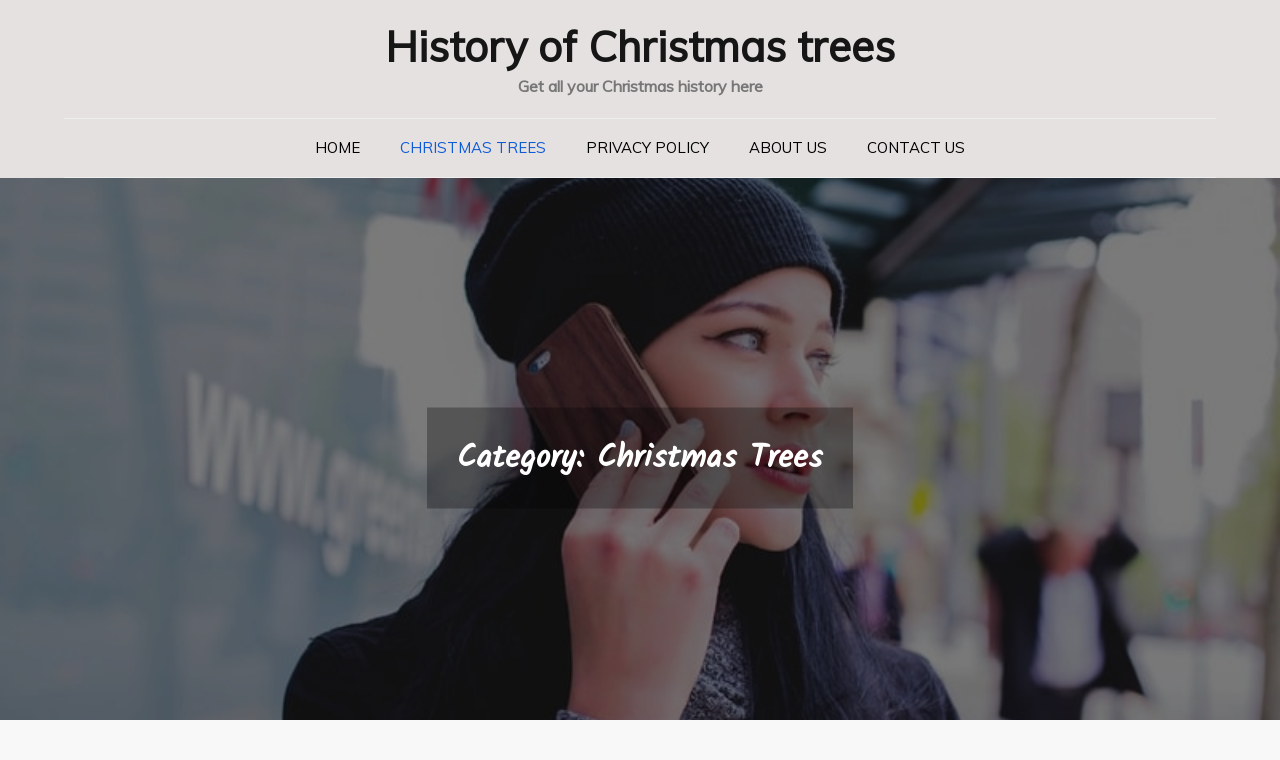

--- FILE ---
content_type: text/html; charset=UTF-8
request_url: https://historyofchristmastrees.com/category/christmas-trees/
body_size: 11554
content:
<!DOCTYPE html> <html lang="en-US"><head>
	<meta charset="UTF-8">
	<meta name="viewport" content="width=device-width, initial-scale=1">
	<link rel="profile" href="https://gmpg.org/xfn/11">
	<link rel="pingback" href="https://historyofchristmastrees.com/xmlrpc.php">
	
<meta name='robots' content='index, follow, max-image-preview:large, max-snippet:-1, max-video-preview:-1' />

	<!-- This site is optimized with the Yoast SEO plugin v26.8 - https://yoast.com/product/yoast-seo-wordpress/ -->
	<title>Christmas Trees Archives - History of Christmas trees</title>
	<link rel="canonical" href="https://historyofchristmastrees.com/category/christmas-trees/" />
	<link rel="next" href="https://historyofchristmastrees.com/category/christmas-trees/page/2/" />
	<meta property="og:locale" content="en_US" />
	<meta property="og:type" content="article" />
	<meta property="og:title" content="Christmas Trees Archives - History of Christmas trees" />
	<meta property="og:url" content="https://historyofchristmastrees.com/category/christmas-trees/" />
	<meta property="og:site_name" content="History of Christmas trees" />
	<meta name="twitter:card" content="summary_large_image" />
	<script type="application/ld+json" class="yoast-schema-graph">{"@context":"https://schema.org","@graph":[{"@type":"CollectionPage","@id":"https://historyofchristmastrees.com/category/christmas-trees/","url":"https://historyofchristmastrees.com/category/christmas-trees/","name":"Christmas Trees Archives - History of Christmas trees","isPartOf":{"@id":"https://historyofchristmastrees.com/#website"},"primaryImageOfPage":{"@id":"https://historyofchristmastrees.com/category/christmas-trees/#primaryimage"},"image":{"@id":"https://historyofchristmastrees.com/category/christmas-trees/#primaryimage"},"thumbnailUrl":"https://historyofchristmastrees.com/wp-content/uploads/2025/08/add-festive-cheer-with-christmas-garlands.png","breadcrumb":{"@id":"https://historyofchristmastrees.com/category/christmas-trees/#breadcrumb"},"inLanguage":"en-US"},{"@type":"ImageObject","inLanguage":"en-US","@id":"https://historyofchristmastrees.com/category/christmas-trees/#primaryimage","url":"https://historyofchristmastrees.com/wp-content/uploads/2025/08/add-festive-cheer-with-christmas-garlands.png","contentUrl":"https://historyofchristmastrees.com/wp-content/uploads/2025/08/add-festive-cheer-with-christmas-garlands.png","width":1213,"height":916,"caption":"Add Festive Cheer With Christmas Garlands"},{"@type":"BreadcrumbList","@id":"https://historyofchristmastrees.com/category/christmas-trees/#breadcrumb","itemListElement":[{"@type":"ListItem","position":1,"name":"Home","item":"https://historyofchristmastrees.com/"},{"@type":"ListItem","position":2,"name":"Christmas Trees"}]},{"@type":"WebSite","@id":"https://historyofchristmastrees.com/#website","url":"https://historyofchristmastrees.com/","name":"History of Christmas trees","description":"Get all your Christmas history here ","potentialAction":[{"@type":"SearchAction","target":{"@type":"EntryPoint","urlTemplate":"https://historyofchristmastrees.com/?s={search_term_string}"},"query-input":{"@type":"PropertyValueSpecification","valueRequired":true,"valueName":"search_term_string"}}],"inLanguage":"en-US"}]}</script>
	<!-- / Yoast SEO plugin. -->


<link rel='dns-prefetch' href='//fonts.googleapis.com' />
<link rel="alternate" type="application/rss+xml" title="History of Christmas trees  &raquo; Feed" href="https://historyofchristmastrees.com/feed/" />
<link rel="alternate" type="application/rss+xml" title="History of Christmas trees  &raquo; Comments Feed" href="https://historyofchristmastrees.com/comments/feed/" />
<link rel="alternate" type="application/rss+xml" title="History of Christmas trees  &raquo; Christmas Trees Category Feed" href="https://historyofchristmastrees.com/category/christmas-trees/feed/" />
<style id='wp-img-auto-sizes-contain-inline-css' type='text/css'>
img:is([sizes=auto i],[sizes^="auto," i]){contain-intrinsic-size:3000px 1500px}
/*# sourceURL=wp-img-auto-sizes-contain-inline-css */
</style>
<style id='wp-emoji-styles-inline-css' type='text/css'>

	img.wp-smiley, img.emoji {
		display: inline !important;
		border: none !important;
		box-shadow: none !important;
		height: 1em !important;
		width: 1em !important;
		margin: 0 0.07em !important;
		vertical-align: -0.1em !important;
		background: none !important;
		padding: 0 !important;
	}
/*# sourceURL=wp-emoji-styles-inline-css */
</style>
<style id='wp-block-library-inline-css' type='text/css'>
:root{--wp-block-synced-color:#7a00df;--wp-block-synced-color--rgb:122,0,223;--wp-bound-block-color:var(--wp-block-synced-color);--wp-editor-canvas-background:#ddd;--wp-admin-theme-color:#007cba;--wp-admin-theme-color--rgb:0,124,186;--wp-admin-theme-color-darker-10:#006ba1;--wp-admin-theme-color-darker-10--rgb:0,107,160.5;--wp-admin-theme-color-darker-20:#005a87;--wp-admin-theme-color-darker-20--rgb:0,90,135;--wp-admin-border-width-focus:2px}@media (min-resolution:192dpi){:root{--wp-admin-border-width-focus:1.5px}}.wp-element-button{cursor:pointer}:root .has-very-light-gray-background-color{background-color:#eee}:root .has-very-dark-gray-background-color{background-color:#313131}:root .has-very-light-gray-color{color:#eee}:root .has-very-dark-gray-color{color:#313131}:root .has-vivid-green-cyan-to-vivid-cyan-blue-gradient-background{background:linear-gradient(135deg,#00d084,#0693e3)}:root .has-purple-crush-gradient-background{background:linear-gradient(135deg,#34e2e4,#4721fb 50%,#ab1dfe)}:root .has-hazy-dawn-gradient-background{background:linear-gradient(135deg,#faaca8,#dad0ec)}:root .has-subdued-olive-gradient-background{background:linear-gradient(135deg,#fafae1,#67a671)}:root .has-atomic-cream-gradient-background{background:linear-gradient(135deg,#fdd79a,#004a59)}:root .has-nightshade-gradient-background{background:linear-gradient(135deg,#330968,#31cdcf)}:root .has-midnight-gradient-background{background:linear-gradient(135deg,#020381,#2874fc)}:root{--wp--preset--font-size--normal:16px;--wp--preset--font-size--huge:42px}.has-regular-font-size{font-size:1em}.has-larger-font-size{font-size:2.625em}.has-normal-font-size{font-size:var(--wp--preset--font-size--normal)}.has-huge-font-size{font-size:var(--wp--preset--font-size--huge)}.has-text-align-center{text-align:center}.has-text-align-left{text-align:left}.has-text-align-right{text-align:right}.has-fit-text{white-space:nowrap!important}#end-resizable-editor-section{display:none}.aligncenter{clear:both}.items-justified-left{justify-content:flex-start}.items-justified-center{justify-content:center}.items-justified-right{justify-content:flex-end}.items-justified-space-between{justify-content:space-between}.screen-reader-text{border:0;clip-path:inset(50%);height:1px;margin:-1px;overflow:hidden;padding:0;position:absolute;width:1px;word-wrap:normal!important}.screen-reader-text:focus{background-color:#ddd;clip-path:none;color:#444;display:block;font-size:1em;height:auto;left:5px;line-height:normal;padding:15px 23px 14px;text-decoration:none;top:5px;width:auto;z-index:100000}html :where(.has-border-color){border-style:solid}html :where([style*=border-top-color]){border-top-style:solid}html :where([style*=border-right-color]){border-right-style:solid}html :where([style*=border-bottom-color]){border-bottom-style:solid}html :where([style*=border-left-color]){border-left-style:solid}html :where([style*=border-width]){border-style:solid}html :where([style*=border-top-width]){border-top-style:solid}html :where([style*=border-right-width]){border-right-style:solid}html :where([style*=border-bottom-width]){border-bottom-style:solid}html :where([style*=border-left-width]){border-left-style:solid}html :where(img[class*=wp-image-]){height:auto;max-width:100%}:where(figure){margin:0 0 1em}html :where(.is-position-sticky){--wp-admin--admin-bar--position-offset:var(--wp-admin--admin-bar--height,0px)}@media screen and (max-width:600px){html :where(.is-position-sticky){--wp-admin--admin-bar--position-offset:0px}}

/*# sourceURL=wp-block-library-inline-css */
</style><style id='wp-block-heading-inline-css' type='text/css'>
h1:where(.wp-block-heading).has-background,h2:where(.wp-block-heading).has-background,h3:where(.wp-block-heading).has-background,h4:where(.wp-block-heading).has-background,h5:where(.wp-block-heading).has-background,h6:where(.wp-block-heading).has-background{padding:1.25em 2.375em}h1.has-text-align-left[style*=writing-mode]:where([style*=vertical-lr]),h1.has-text-align-right[style*=writing-mode]:where([style*=vertical-rl]),h2.has-text-align-left[style*=writing-mode]:where([style*=vertical-lr]),h2.has-text-align-right[style*=writing-mode]:where([style*=vertical-rl]),h3.has-text-align-left[style*=writing-mode]:where([style*=vertical-lr]),h3.has-text-align-right[style*=writing-mode]:where([style*=vertical-rl]),h4.has-text-align-left[style*=writing-mode]:where([style*=vertical-lr]),h4.has-text-align-right[style*=writing-mode]:where([style*=vertical-rl]),h5.has-text-align-left[style*=writing-mode]:where([style*=vertical-lr]),h5.has-text-align-right[style*=writing-mode]:where([style*=vertical-rl]),h6.has-text-align-left[style*=writing-mode]:where([style*=vertical-lr]),h6.has-text-align-right[style*=writing-mode]:where([style*=vertical-rl]){rotate:180deg}
/*# sourceURL=https://historyofchristmastrees.com/wp-includes/blocks/heading/style.min.css */
</style>
<style id='wp-block-paragraph-inline-css' type='text/css'>
.is-small-text{font-size:.875em}.is-regular-text{font-size:1em}.is-large-text{font-size:2.25em}.is-larger-text{font-size:3em}.has-drop-cap:not(:focus):first-letter{float:left;font-size:8.4em;font-style:normal;font-weight:100;line-height:.68;margin:.05em .1em 0 0;text-transform:uppercase}body.rtl .has-drop-cap:not(:focus):first-letter{float:none;margin-left:.1em}p.has-drop-cap.has-background{overflow:hidden}:root :where(p.has-background){padding:1.25em 2.375em}:where(p.has-text-color:not(.has-link-color)) a{color:inherit}p.has-text-align-left[style*="writing-mode:vertical-lr"],p.has-text-align-right[style*="writing-mode:vertical-rl"]{rotate:180deg}
/*# sourceURL=https://historyofchristmastrees.com/wp-includes/blocks/paragraph/style.min.css */
</style>
<style id='global-styles-inline-css' type='text/css'>
:root{--wp--preset--aspect-ratio--square: 1;--wp--preset--aspect-ratio--4-3: 4/3;--wp--preset--aspect-ratio--3-4: 3/4;--wp--preset--aspect-ratio--3-2: 3/2;--wp--preset--aspect-ratio--2-3: 2/3;--wp--preset--aspect-ratio--16-9: 16/9;--wp--preset--aspect-ratio--9-16: 9/16;--wp--preset--color--black: #000000;--wp--preset--color--cyan-bluish-gray: #abb8c3;--wp--preset--color--white: #ffffff;--wp--preset--color--pale-pink: #f78da7;--wp--preset--color--vivid-red: #cf2e2e;--wp--preset--color--luminous-vivid-orange: #ff6900;--wp--preset--color--luminous-vivid-amber: #fcb900;--wp--preset--color--light-green-cyan: #7bdcb5;--wp--preset--color--vivid-green-cyan: #00d084;--wp--preset--color--pale-cyan-blue: #8ed1fc;--wp--preset--color--vivid-cyan-blue: #0693e3;--wp--preset--color--vivid-purple: #9b51e0;--wp--preset--color--tan: #E6DBAD;--wp--preset--color--yellow: #FDE64B;--wp--preset--color--orange: #ED7014;--wp--preset--color--red: #D0312D;--wp--preset--color--pink: #b565a7;--wp--preset--color--purple: #A32CC4;--wp--preset--color--blue: #3A43BA;--wp--preset--color--green: #3BB143;--wp--preset--color--brown: #231709;--wp--preset--color--grey: #6C626D;--wp--preset--gradient--vivid-cyan-blue-to-vivid-purple: linear-gradient(135deg,rgb(6,147,227) 0%,rgb(155,81,224) 100%);--wp--preset--gradient--light-green-cyan-to-vivid-green-cyan: linear-gradient(135deg,rgb(122,220,180) 0%,rgb(0,208,130) 100%);--wp--preset--gradient--luminous-vivid-amber-to-luminous-vivid-orange: linear-gradient(135deg,rgb(252,185,0) 0%,rgb(255,105,0) 100%);--wp--preset--gradient--luminous-vivid-orange-to-vivid-red: linear-gradient(135deg,rgb(255,105,0) 0%,rgb(207,46,46) 100%);--wp--preset--gradient--very-light-gray-to-cyan-bluish-gray: linear-gradient(135deg,rgb(238,238,238) 0%,rgb(169,184,195) 100%);--wp--preset--gradient--cool-to-warm-spectrum: linear-gradient(135deg,rgb(74,234,220) 0%,rgb(151,120,209) 20%,rgb(207,42,186) 40%,rgb(238,44,130) 60%,rgb(251,105,98) 80%,rgb(254,248,76) 100%);--wp--preset--gradient--blush-light-purple: linear-gradient(135deg,rgb(255,206,236) 0%,rgb(152,150,240) 100%);--wp--preset--gradient--blush-bordeaux: linear-gradient(135deg,rgb(254,205,165) 0%,rgb(254,45,45) 50%,rgb(107,0,62) 100%);--wp--preset--gradient--luminous-dusk: linear-gradient(135deg,rgb(255,203,112) 0%,rgb(199,81,192) 50%,rgb(65,88,208) 100%);--wp--preset--gradient--pale-ocean: linear-gradient(135deg,rgb(255,245,203) 0%,rgb(182,227,212) 50%,rgb(51,167,181) 100%);--wp--preset--gradient--electric-grass: linear-gradient(135deg,rgb(202,248,128) 0%,rgb(113,206,126) 100%);--wp--preset--gradient--midnight: linear-gradient(135deg,rgb(2,3,129) 0%,rgb(40,116,252) 100%);--wp--preset--font-size--small: 12px;--wp--preset--font-size--medium: 20px;--wp--preset--font-size--large: 36px;--wp--preset--font-size--x-large: 42px;--wp--preset--font-size--regular: 16px;--wp--preset--font-size--larger: 36px;--wp--preset--font-size--huge: 48px;--wp--preset--spacing--20: 0.44rem;--wp--preset--spacing--30: 0.67rem;--wp--preset--spacing--40: 1rem;--wp--preset--spacing--50: 1.5rem;--wp--preset--spacing--60: 2.25rem;--wp--preset--spacing--70: 3.38rem;--wp--preset--spacing--80: 5.06rem;--wp--preset--shadow--natural: 6px 6px 9px rgba(0, 0, 0, 0.2);--wp--preset--shadow--deep: 12px 12px 50px rgba(0, 0, 0, 0.4);--wp--preset--shadow--sharp: 6px 6px 0px rgba(0, 0, 0, 0.2);--wp--preset--shadow--outlined: 6px 6px 0px -3px rgb(255, 255, 255), 6px 6px rgb(0, 0, 0);--wp--preset--shadow--crisp: 6px 6px 0px rgb(0, 0, 0);}:where(.is-layout-flex){gap: 0.5em;}:where(.is-layout-grid){gap: 0.5em;}body .is-layout-flex{display: flex;}.is-layout-flex{flex-wrap: wrap;align-items: center;}.is-layout-flex > :is(*, div){margin: 0;}body .is-layout-grid{display: grid;}.is-layout-grid > :is(*, div){margin: 0;}:where(.wp-block-columns.is-layout-flex){gap: 2em;}:where(.wp-block-columns.is-layout-grid){gap: 2em;}:where(.wp-block-post-template.is-layout-flex){gap: 1.25em;}:where(.wp-block-post-template.is-layout-grid){gap: 1.25em;}.has-black-color{color: var(--wp--preset--color--black) !important;}.has-cyan-bluish-gray-color{color: var(--wp--preset--color--cyan-bluish-gray) !important;}.has-white-color{color: var(--wp--preset--color--white) !important;}.has-pale-pink-color{color: var(--wp--preset--color--pale-pink) !important;}.has-vivid-red-color{color: var(--wp--preset--color--vivid-red) !important;}.has-luminous-vivid-orange-color{color: var(--wp--preset--color--luminous-vivid-orange) !important;}.has-luminous-vivid-amber-color{color: var(--wp--preset--color--luminous-vivid-amber) !important;}.has-light-green-cyan-color{color: var(--wp--preset--color--light-green-cyan) !important;}.has-vivid-green-cyan-color{color: var(--wp--preset--color--vivid-green-cyan) !important;}.has-pale-cyan-blue-color{color: var(--wp--preset--color--pale-cyan-blue) !important;}.has-vivid-cyan-blue-color{color: var(--wp--preset--color--vivid-cyan-blue) !important;}.has-vivid-purple-color{color: var(--wp--preset--color--vivid-purple) !important;}.has-black-background-color{background-color: var(--wp--preset--color--black) !important;}.has-cyan-bluish-gray-background-color{background-color: var(--wp--preset--color--cyan-bluish-gray) !important;}.has-white-background-color{background-color: var(--wp--preset--color--white) !important;}.has-pale-pink-background-color{background-color: var(--wp--preset--color--pale-pink) !important;}.has-vivid-red-background-color{background-color: var(--wp--preset--color--vivid-red) !important;}.has-luminous-vivid-orange-background-color{background-color: var(--wp--preset--color--luminous-vivid-orange) !important;}.has-luminous-vivid-amber-background-color{background-color: var(--wp--preset--color--luminous-vivid-amber) !important;}.has-light-green-cyan-background-color{background-color: var(--wp--preset--color--light-green-cyan) !important;}.has-vivid-green-cyan-background-color{background-color: var(--wp--preset--color--vivid-green-cyan) !important;}.has-pale-cyan-blue-background-color{background-color: var(--wp--preset--color--pale-cyan-blue) !important;}.has-vivid-cyan-blue-background-color{background-color: var(--wp--preset--color--vivid-cyan-blue) !important;}.has-vivid-purple-background-color{background-color: var(--wp--preset--color--vivid-purple) !important;}.has-black-border-color{border-color: var(--wp--preset--color--black) !important;}.has-cyan-bluish-gray-border-color{border-color: var(--wp--preset--color--cyan-bluish-gray) !important;}.has-white-border-color{border-color: var(--wp--preset--color--white) !important;}.has-pale-pink-border-color{border-color: var(--wp--preset--color--pale-pink) !important;}.has-vivid-red-border-color{border-color: var(--wp--preset--color--vivid-red) !important;}.has-luminous-vivid-orange-border-color{border-color: var(--wp--preset--color--luminous-vivid-orange) !important;}.has-luminous-vivid-amber-border-color{border-color: var(--wp--preset--color--luminous-vivid-amber) !important;}.has-light-green-cyan-border-color{border-color: var(--wp--preset--color--light-green-cyan) !important;}.has-vivid-green-cyan-border-color{border-color: var(--wp--preset--color--vivid-green-cyan) !important;}.has-pale-cyan-blue-border-color{border-color: var(--wp--preset--color--pale-cyan-blue) !important;}.has-vivid-cyan-blue-border-color{border-color: var(--wp--preset--color--vivid-cyan-blue) !important;}.has-vivid-purple-border-color{border-color: var(--wp--preset--color--vivid-purple) !important;}.has-vivid-cyan-blue-to-vivid-purple-gradient-background{background: var(--wp--preset--gradient--vivid-cyan-blue-to-vivid-purple) !important;}.has-light-green-cyan-to-vivid-green-cyan-gradient-background{background: var(--wp--preset--gradient--light-green-cyan-to-vivid-green-cyan) !important;}.has-luminous-vivid-amber-to-luminous-vivid-orange-gradient-background{background: var(--wp--preset--gradient--luminous-vivid-amber-to-luminous-vivid-orange) !important;}.has-luminous-vivid-orange-to-vivid-red-gradient-background{background: var(--wp--preset--gradient--luminous-vivid-orange-to-vivid-red) !important;}.has-very-light-gray-to-cyan-bluish-gray-gradient-background{background: var(--wp--preset--gradient--very-light-gray-to-cyan-bluish-gray) !important;}.has-cool-to-warm-spectrum-gradient-background{background: var(--wp--preset--gradient--cool-to-warm-spectrum) !important;}.has-blush-light-purple-gradient-background{background: var(--wp--preset--gradient--blush-light-purple) !important;}.has-blush-bordeaux-gradient-background{background: var(--wp--preset--gradient--blush-bordeaux) !important;}.has-luminous-dusk-gradient-background{background: var(--wp--preset--gradient--luminous-dusk) !important;}.has-pale-ocean-gradient-background{background: var(--wp--preset--gradient--pale-ocean) !important;}.has-electric-grass-gradient-background{background: var(--wp--preset--gradient--electric-grass) !important;}.has-midnight-gradient-background{background: var(--wp--preset--gradient--midnight) !important;}.has-small-font-size{font-size: var(--wp--preset--font-size--small) !important;}.has-medium-font-size{font-size: var(--wp--preset--font-size--medium) !important;}.has-large-font-size{font-size: var(--wp--preset--font-size--large) !important;}.has-x-large-font-size{font-size: var(--wp--preset--font-size--x-large) !important;}
/*# sourceURL=global-styles-inline-css */
</style>

<style id='classic-theme-styles-inline-css' type='text/css'>
/*! This file is auto-generated */
.wp-block-button__link{color:#fff;background-color:#32373c;border-radius:9999px;box-shadow:none;text-decoration:none;padding:calc(.667em + 2px) calc(1.333em + 2px);font-size:1.125em}.wp-block-file__button{background:#32373c;color:#fff;text-decoration:none}
/*# sourceURL=/wp-includes/css/classic-themes.min.css */
</style>
<link rel='stylesheet' id='contact-form-7-css' href='https://historyofchristmastrees.com/wp-content/plugins/contact-form-7/includes/css/styles.css?ver=6.1.4' type='text/css' media='all' />
<link rel='stylesheet' id='blogbee-google-fonts-css' href='https://fonts.googleapis.com/css?family=Kalam%7CMuli&#038;subset=latin%2Clatin-ext' type='text/css' media='all' />
<link rel='stylesheet' id='font-awesome-css' href='https://historyofchristmastrees.com/wp-content/themes/blogbee/assets/css/font-awesome.min.css?ver=4.7.0' type='text/css' media='all' />
<link rel='stylesheet' id='slick-theme-css-css' href='https://historyofchristmastrees.com/wp-content/themes/blogbee/assets/css/slick-theme.min.css?ver=v2.2.0' type='text/css' media='all' />
<link rel='stylesheet' id='slick-css-css' href='https://historyofchristmastrees.com/wp-content/themes/blogbee/assets/css/slick.min.css?ver=v1.8.0' type='text/css' media='all' />
<link rel='stylesheet' id='blogbee-blocks-css' href='https://historyofchristmastrees.com/wp-content/themes/blogbee/assets/css/blocks.min.css?ver=6.9' type='text/css' media='all' />
<link rel='stylesheet' id='blogbee-style-css' href='https://historyofchristmastrees.com/wp-content/themes/blogbee/style.css?ver=6.9' type='text/css' media='all' />
<script type="text/javascript" src="https://historyofchristmastrees.com/wp-includes/js/jquery/jquery.min.js?ver=3.7.1" id="jquery-core-js"></script>
<script type="text/javascript" src="https://historyofchristmastrees.com/wp-includes/js/jquery/jquery-migrate.min.js?ver=3.4.1" id="jquery-migrate-js"></script>
<link rel="https://api.w.org/" href="https://historyofchristmastrees.com/wp-json/" /><link rel="alternate" title="JSON" type="application/json" href="https://historyofchristmastrees.com/wp-json/wp/v2/categories/3" /><link rel="EditURI" type="application/rsd+xml" title="RSD" href="https://historyofchristmastrees.com/xmlrpc.php?rsd" />
<meta name="generator" content="WordPress 6.9" />
<style type="text/css">.recentcomments a{display:inline !important;padding:0 !important;margin:0 !important;}</style><link rel="icon" href="https://historyofchristmastrees.com/wp-content/uploads/2023/04/cropped-pexels-digital-buggu-368736-32x32.jpg" sizes="32x32" />
<link rel="icon" href="https://historyofchristmastrees.com/wp-content/uploads/2023/04/cropped-pexels-digital-buggu-368736-192x192.jpg" sizes="192x192" />
<link rel="apple-touch-icon" href="https://historyofchristmastrees.com/wp-content/uploads/2023/04/cropped-pexels-digital-buggu-368736-180x180.jpg" />
<meta name="msapplication-TileImage" content="https://historyofchristmastrees.com/wp-content/uploads/2023/04/cropped-pexels-digital-buggu-368736-270x270.jpg" />
</head>

<body data-rsssl=1 class="archive category category-christmas-trees category-3 wp-theme-blogbee group-blog hfeed right-sidebar">
<div id="page" class="site"><a class="skip-link screen-reader-text" href="#content">Skip to content</a>		<header id="masthead" class="site-header nav-shrink" role="banner">    <div class="wrapper">
        <div class="site-branding">
            <div class="site-logo">
                            </div><!-- .site-logo -->

            <div id="site-identity">
                <h1 class="site-title">
                    <a href="https://historyofchristmastrees.com/" rel="home">  History of Christmas trees </a>
                </h1>

                                    <p class="site-description">Get all your Christmas history here </p>
                            </div><!-- #site-identity -->
        </div> <!-- .site-branding -->

        <nav id="site-navigation" class="main-navigation" role="navigation" aria-label="Primary Menu">
            <button type="button" class="menu-toggle">
                <span class="icon-bar"></span>
                <span class="icon-bar"></span>
                <span class="icon-bar"></span>
            </button>

            <div class="menu-menu-1-container"><ul id="primary-menu" class="nav-menu"><li id="menu-item-190" class="menu-item menu-item-type-custom menu-item-object-custom menu-item-home menu-item-190"><a href="https://historyofchristmastrees.com/">Home</a></li>
<li id="menu-item-194" class="menu-item menu-item-type-taxonomy menu-item-object-category current-menu-item menu-item-194"><a href="https://historyofchristmastrees.com/category/christmas-trees/" aria-current="page">Christmas Trees</a></li>
<li id="menu-item-191" class="menu-item menu-item-type-post_type menu-item-object-page menu-item-privacy-policy menu-item-191"><a rel="privacy-policy" href="https://historyofchristmastrees.com/privacy-policy/">Privacy Policy</a></li>
<li id="menu-item-192" class="menu-item menu-item-type-post_type menu-item-object-page menu-item-192"><a href="https://historyofchristmastrees.com/about-us/">About us</a></li>
<li id="menu-item-193" class="menu-item menu-item-type-post_type menu-item-object-page menu-item-193"><a href="https://historyofchristmastrees.com/contact-us/">Contact Us</a></li>
</ul></div>        </nav><!-- #site-navigation -->
    </div><!-- .wrapper -->
</header> <!-- header ends here -->	<div id="content" class="site-content">
	        <div id="page-site-header" style="background-image: url('https://historyofchristmastrees.com/wp-content/themes/blogbee/assets/images/default-header.jpg');">
            <div class="overlay"></div>
            <header class='page-header'> 
                <div class="wrapper">
                    <h2 class="page-title">Category: <span>Christmas Trees</span></h2>                </div><!-- .wrapper -->
            </header>
        </div><!-- #page-site-header -->
        <div class= "page-section">	<div class="wrapper page-section">
		<div id="primary" class="content-area">
			<main id="main" class="site-main blog-posts-wrapper" role="main">
				<div class="col-3 grid">

						
<article id="post-678"  class="grid-item has-post-thumbnail post-678 post type-post status-publish format-standard hentry category-artificial-christmas category-christmas-theme category-christmas-trees category-the-best-accessories" >
	<div class="post-item">
					<figure>
			    <a href="https://historyofchristmastrees.com/add-festive-cheer-with-christmas-garlands/"><img width="1213" height="916" src="https://historyofchristmastrees.com/wp-content/uploads/2025/08/add-festive-cheer-with-christmas-garlands.png" class="attachment-post-thumbnail size-post-thumbnail wp-post-image" alt="Add Festive Cheer With Christmas Garlands" decoding="async" fetchpriority="high" srcset="https://historyofchristmastrees.com/wp-content/uploads/2025/08/add-festive-cheer-with-christmas-garlands.png 1213w, https://historyofchristmastrees.com/wp-content/uploads/2025/08/add-festive-cheer-with-christmas-garlands-300x227.png 300w, https://historyofchristmastrees.com/wp-content/uploads/2025/08/add-festive-cheer-with-christmas-garlands-1024x773.png 1024w, https://historyofchristmastrees.com/wp-content/uploads/2025/08/add-festive-cheer-with-christmas-garlands-768x580.png 768w" sizes="(max-width: 1213px) 100vw, 1213px" /></a>
			    
			</figure>
			 
				<div class="entry-meta posted-on">
					<span class="byline">By <span class="author vcard"><a href="https://historyofchristmastrees.com/author/history-of-christmas-trees/" class="url" itemprop="url">history-of-christmas-trees</a></span></span><span class="date"><a href="https://historyofchristmastrees.com/add-festive-cheer-with-christmas-garlands/" rel="bookmark"><time class="entry-date published updated" datetime="2025-08-29T21:34:10+00:00">August 29, 2025</time></a></span><spam class="read-time"><i class="fa fa-clock-o"></i>3 min read </spam>				</div><!-- .entry-meta -->
		<div class="entry-container">
			<header class="entry-header">
				
				<h2 class="entry-title"><a href="https://historyofchristmastrees.com/add-festive-cheer-with-christmas-garlands/" rel="bookmark">Add Festive Cheer With Christmas Garlands</a></h2>
				
			</header><!-- .entry-header -->

			<div class="entry-content">
				<p>Decorating for the holidays is a cherished tradition, and nothing sets the mood quite like a festive Christmas garland. From [&hellip;]</p>
			</div><!-- .entry-content -->
			<div class="entry-meta">
				<span class="cat-links"><ul class="post-categories">
	<li><a href="https://historyofchristmastrees.com/category/artificial-christmas/" rel="category tag">Artificial Christmas</a></li>
	<li><a href="https://historyofchristmastrees.com/category/christmas-theme/" rel="category tag">Christmas theme</a></li>
	<li><a href="https://historyofchristmastrees.com/category/christmas-trees/" rel="category tag">Christmas Trees</a></li>
	<li><a href="https://historyofchristmastrees.com/category/the-best-accessories/" rel="category tag">The best accessories</a></li></ul></span>			</div><!-- .entry-meta -->


		</div><!-- .entry-container -->
	</div><!-- .post-item -->
</article><!-- #post-## -->
	
<article id="post-673"  class="grid-item has-post-thumbnail post-673 post type-post status-publish format-standard hentry category-artificial-christmas category-christmas-theme category-christmas-trees category-the-best-accessories" >
	<div class="post-item">
					<figure>
			    <a href="https://historyofchristmastrees.com/choosing-the-perfect-artificial-christmas-tree-with-lights/"><img width="1366" height="907" src="https://historyofchristmastrees.com/wp-content/uploads/2025/08/choosing-the-perfect-artificial-christmas-tree-with-lights.jpg" class="attachment-post-thumbnail size-post-thumbnail wp-post-image" alt="choosing-the-perfect-artificial-christmas-tree-with-lights" decoding="async" srcset="https://historyofchristmastrees.com/wp-content/uploads/2025/08/choosing-the-perfect-artificial-christmas-tree-with-lights.jpg 1366w, https://historyofchristmastrees.com/wp-content/uploads/2025/08/choosing-the-perfect-artificial-christmas-tree-with-lights-300x199.jpg 300w, https://historyofchristmastrees.com/wp-content/uploads/2025/08/choosing-the-perfect-artificial-christmas-tree-with-lights-1024x680.jpg 1024w, https://historyofchristmastrees.com/wp-content/uploads/2025/08/choosing-the-perfect-artificial-christmas-tree-with-lights-768x510.jpg 768w" sizes="(max-width: 1366px) 100vw, 1366px" /></a>
			    
			</figure>
			 
				<div class="entry-meta posted-on">
					<span class="byline">By <span class="author vcard"><a href="https://historyofchristmastrees.com/author/history-of-christmas-trees/" class="url" itemprop="url">history-of-christmas-trees</a></span></span><span class="date"><a href="https://historyofchristmastrees.com/choosing-the-perfect-artificial-christmas-tree-with-lights/" rel="bookmark"><time class="entry-date published updated" datetime="2025-08-25T21:22:51+00:00">August 25, 2025</time></a></span><spam class="read-time"><i class="fa fa-clock-o"></i>4 min read </spam>				</div><!-- .entry-meta -->
		<div class="entry-container">
			<header class="entry-header">
				
				<h2 class="entry-title"><a href="https://historyofchristmastrees.com/choosing-the-perfect-artificial-christmas-tree-with-lights/" rel="bookmark">Choosing the Perfect Artificial Christmas Tree with Lights</a></h2>
				
			</header><!-- .entry-header -->

			<div class="entry-content">
				<p>Selecting the right artificial Christmas tree can elevate your holiday celebrations. Whether you&#8217;re looking for a tree that lights up [&hellip;]</p>
			</div><!-- .entry-content -->
			<div class="entry-meta">
				<span class="cat-links"><ul class="post-categories">
	<li><a href="https://historyofchristmastrees.com/category/artificial-christmas/" rel="category tag">Artificial Christmas</a></li>
	<li><a href="https://historyofchristmastrees.com/category/christmas-theme/" rel="category tag">Christmas theme</a></li>
	<li><a href="https://historyofchristmastrees.com/category/christmas-trees/" rel="category tag">Christmas Trees</a></li>
	<li><a href="https://historyofchristmastrees.com/category/the-best-accessories/" rel="category tag">The best accessories</a></li></ul></span>			</div><!-- .entry-meta -->


		</div><!-- .entry-container -->
	</div><!-- .post-item -->
</article><!-- #post-## -->
	
<article id="post-666"  class="grid-item has-post-thumbnail post-666 post type-post status-publish format-standard hentry category-artificial-christmas category-christmas-theme category-christmas-trees category-the-best-accessories" >
	<div class="post-item">
					<figure>
			    <a href="https://historyofchristmastrees.com/your-holidays-with-a-stunning-pink-christmas-tree/"><img width="1321" height="881" src="https://historyofchristmastrees.com/wp-content/uploads/2025/06/your-holidays-with-a-stunning-pink-christmas-tree.jpg" class="attachment-post-thumbnail size-post-thumbnail wp-post-image" alt="Your Holidays with a Stunning Pink Christmas Tree" decoding="async" srcset="https://historyofchristmastrees.com/wp-content/uploads/2025/06/your-holidays-with-a-stunning-pink-christmas-tree.jpg 1321w, https://historyofchristmastrees.com/wp-content/uploads/2025/06/your-holidays-with-a-stunning-pink-christmas-tree-300x200.jpg 300w, https://historyofchristmastrees.com/wp-content/uploads/2025/06/your-holidays-with-a-stunning-pink-christmas-tree-1024x683.jpg 1024w, https://historyofchristmastrees.com/wp-content/uploads/2025/06/your-holidays-with-a-stunning-pink-christmas-tree-768x512.jpg 768w" sizes="(max-width: 1321px) 100vw, 1321px" /></a>
			    
			</figure>
			 
				<div class="entry-meta posted-on">
					<span class="byline">By <span class="author vcard"><a href="https://historyofchristmastrees.com/author/history-of-christmas-trees/" class="url" itemprop="url">history-of-christmas-trees</a></span></span><span class="date"><a href="https://historyofchristmastrees.com/your-holidays-with-a-stunning-pink-christmas-tree/" rel="bookmark"><time class="entry-date published updated" datetime="2025-06-02T11:22:54+00:00">June 2, 2025</time></a></span><spam class="read-time"><i class="fa fa-clock-o"></i>4 min read </spam>				</div><!-- .entry-meta -->
		<div class="entry-container">
			<header class="entry-header">
				
				<h2 class="entry-title"><a href="https://historyofchristmastrees.com/your-holidays-with-a-stunning-pink-christmas-tree/" rel="bookmark">Your Holidays with a Stunning Pink Christmas Tree </a></h2>
				
			</header><!-- .entry-header -->

			<div class="entry-content">
				<p>Decorating for the holidays is a cherished tradition. Adding a pink Christmas tree infuses charm, fun, and unexpected elegance into [&hellip;]</p>
			</div><!-- .entry-content -->
			<div class="entry-meta">
				<span class="cat-links"><ul class="post-categories">
	<li><a href="https://historyofchristmastrees.com/category/artificial-christmas/" rel="category tag">Artificial Christmas</a></li>
	<li><a href="https://historyofchristmastrees.com/category/christmas-theme/" rel="category tag">Christmas theme</a></li>
	<li><a href="https://historyofchristmastrees.com/category/christmas-trees/" rel="category tag">Christmas Trees</a></li>
	<li><a href="https://historyofchristmastrees.com/category/the-best-accessories/" rel="category tag">The best accessories</a></li></ul></span>			</div><!-- .entry-meta -->


		</div><!-- .entry-container -->
	</div><!-- .post-item -->
</article><!-- #post-## -->
	
<article id="post-660"  class="grid-item has-post-thumbnail post-660 post type-post status-publish format-standard hentry category-artificial-christmas category-christmas-theme category-christmas-trees" >
	<div class="post-item">
					<figure>
			    <a href="https://historyofchristmastrees.com/your-holidays-with-artificial-christmas-trees-with-lights/"><img width="1241" height="829" src="https://historyofchristmastrees.com/wp-content/uploads/2025/04/your-holidays-with-artificial-christmas-trees-with-lights.jpg" class="attachment-post-thumbnail size-post-thumbnail wp-post-image" alt="Beautiful girl is sitting against the backdrop of Christmas tree" decoding="async" loading="lazy" srcset="https://historyofchristmastrees.com/wp-content/uploads/2025/04/your-holidays-with-artificial-christmas-trees-with-lights.jpg 1241w, https://historyofchristmastrees.com/wp-content/uploads/2025/04/your-holidays-with-artificial-christmas-trees-with-lights-300x200.jpg 300w, https://historyofchristmastrees.com/wp-content/uploads/2025/04/your-holidays-with-artificial-christmas-trees-with-lights-1024x684.jpg 1024w, https://historyofchristmastrees.com/wp-content/uploads/2025/04/your-holidays-with-artificial-christmas-trees-with-lights-768x513.jpg 768w" sizes="auto, (max-width: 1241px) 100vw, 1241px" /></a>
			    
			</figure>
			 
				<div class="entry-meta posted-on">
					<span class="byline">By <span class="author vcard"><a href="https://historyofchristmastrees.com/author/history-of-christmas-trees/" class="url" itemprop="url">history-of-christmas-trees</a></span></span><span class="date"><a href="https://historyofchristmastrees.com/your-holidays-with-artificial-christmas-trees-with-lights/" rel="bookmark"><time class="entry-date published updated" datetime="2025-04-29T11:34:10+00:00">April 29, 2025</time></a></span><spam class="read-time"><i class="fa fa-clock-o"></i>3 min read </spam>				</div><!-- .entry-meta -->
		<div class="entry-container">
			<header class="entry-header">
				
				<h2 class="entry-title"><a href="https://historyofchristmastrees.com/your-holidays-with-artificial-christmas-trees-with-lights/" rel="bookmark">Your Holidays with Artificial Christmas Trees with Lights</a></h2>
				
			</header><!-- .entry-header -->

			<div class="entry-content">
				<p>The holidays are a time of warmth, joy, and family traditions. One key element that lights up every holiday season [&hellip;]</p>
			</div><!-- .entry-content -->
			<div class="entry-meta">
				<span class="cat-links"><ul class="post-categories">
	<li><a href="https://historyofchristmastrees.com/category/artificial-christmas/" rel="category tag">Artificial Christmas</a></li>
	<li><a href="https://historyofchristmastrees.com/category/christmas-theme/" rel="category tag">Christmas theme</a></li>
	<li><a href="https://historyofchristmastrees.com/category/christmas-trees/" rel="category tag">Christmas Trees</a></li></ul></span>			</div><!-- .entry-meta -->


		</div><!-- .entry-container -->
	</div><!-- .post-item -->
</article><!-- #post-## -->
	
<article id="post-606"  class="grid-item has-post-thumbnail post-606 post type-post status-publish format-standard hentry category-christmas-trees" >
	<div class="post-item">
					<figure>
			    <a href="https://historyofchristmastrees.com/best-deals-on-artificial-christmas-trees/"><img width="747" height="495" src="https://historyofchristmastrees.com/wp-content/uploads/2024/09/best-deals-on-artificial-christmas-trees.png" class="attachment-post-thumbnail size-post-thumbnail wp-post-image" alt="Best Deals on Artificial Christmas Trees" decoding="async" loading="lazy" srcset="https://historyofchristmastrees.com/wp-content/uploads/2024/09/best-deals-on-artificial-christmas-trees.png 747w, https://historyofchristmastrees.com/wp-content/uploads/2024/09/best-deals-on-artificial-christmas-trees-300x199.png 300w" sizes="auto, (max-width: 747px) 100vw, 747px" /></a>
			    
			</figure>
			 
				<div class="entry-meta posted-on">
					<span class="byline">By <span class="author vcard"><a href="https://historyofchristmastrees.com/author/history-of-christmas-trees/" class="url" itemprop="url">history-of-christmas-trees</a></span></span><span class="date"><a href="https://historyofchristmastrees.com/best-deals-on-artificial-christmas-trees/" rel="bookmark"><time class="entry-date published updated" datetime="2024-09-24T23:32:57+00:00">September 24, 2024</time></a></span><spam class="read-time"><i class="fa fa-clock-o"></i>4 min read </spam>				</div><!-- .entry-meta -->
		<div class="entry-container">
			<header class="entry-header">
				
				<h2 class="entry-title"><a href="https://historyofchristmastrees.com/best-deals-on-artificial-christmas-trees/" rel="bookmark">Best Deals on Artificial Christmas Trees</a></h2>
				
			</header><!-- .entry-header -->

			<div class="entry-content">
				<p>Celebrate the Season with Harmony As the holiday season approaches, many families search for the best deals on artificial Christmas [&hellip;]</p>
			</div><!-- .entry-content -->
			<div class="entry-meta">
				<span class="cat-links"><ul class="post-categories">
	<li><a href="https://historyofchristmastrees.com/category/christmas-trees/" rel="category tag">Christmas Trees</a></li></ul></span>			</div><!-- .entry-meta -->


		</div><!-- .entry-container -->
	</div><!-- .post-item -->
</article><!-- #post-## -->
	
<article id="post-581"  class="grid-item has-post-thumbnail post-581 post type-post status-publish format-standard hentry category-christmas-trees" >
	<div class="post-item">
					<figure>
			    <a href="https://historyofchristmastrees.com/christmas-in-july-the-debate-and-the-wreaths/"><img width="745" height="499" src="https://historyofchristmastrees.com/wp-content/uploads/2024/06/christmas-in-july-the-debate-and-the-wreaths.png" class="attachment-post-thumbnail size-post-thumbnail wp-post-image" alt="Christmas in July: The Debate and the Wreaths" decoding="async" loading="lazy" srcset="https://historyofchristmastrees.com/wp-content/uploads/2024/06/christmas-in-july-the-debate-and-the-wreaths.png 745w, https://historyofchristmastrees.com/wp-content/uploads/2024/06/christmas-in-july-the-debate-and-the-wreaths-300x201.png 300w" sizes="auto, (max-width: 745px) 100vw, 745px" /></a>
			    
			</figure>
			 
				<div class="entry-meta posted-on">
					<span class="byline">By <span class="author vcard"><a href="https://historyofchristmastrees.com/author/history-of-christmas-trees/" class="url" itemprop="url">history-of-christmas-trees</a></span></span><span class="date"><a href="https://historyofchristmastrees.com/christmas-in-july-the-debate-and-the-wreaths/" rel="bookmark"><time class="entry-date published updated" datetime="2024-06-24T21:31:24+00:00">June 24, 2024</time></a></span><spam class="read-time"><i class="fa fa-clock-o"></i>3 min read </spam>				</div><!-- .entry-meta -->
		<div class="entry-container">
			<header class="entry-header">
				
				<h2 class="entry-title"><a href="https://historyofchristmastrees.com/christmas-in-july-the-debate-and-the-wreaths/" rel="bookmark">Christmas in July: The Debate and the Wreaths</a></h2>
				
			</header><!-- .entry-header -->

			<div class="entry-content">
				<p>The History of Christmas in July Christmas in July may seem like a modern marketing gimmick, but its origins date [&hellip;]</p>
			</div><!-- .entry-content -->
			<div class="entry-meta">
				<span class="cat-links"><ul class="post-categories">
	<li><a href="https://historyofchristmastrees.com/category/christmas-trees/" rel="category tag">Christmas Trees</a></li></ul></span>			</div><!-- .entry-meta -->


		</div><!-- .entry-container -->
	</div><!-- .post-item -->
</article><!-- #post-## -->
	
<article id="post-575"  class="grid-item has-post-thumbnail post-575 post type-post status-publish format-standard hentry category-christmas-trees" >
	<div class="post-item">
					<figure>
			    <a href="https://historyofchristmastrees.com/christmas-in-july-2024-spreading-joy/"><img width="747" height="726" src="https://historyofchristmastrees.com/wp-content/uploads/2024/06/christmas-in-july-2024-spreading-joy.png" class="attachment-post-thumbnail size-post-thumbnail wp-post-image" alt="Christmas in July 2024: Spreading Joy" decoding="async" loading="lazy" srcset="https://historyofchristmastrees.com/wp-content/uploads/2024/06/christmas-in-july-2024-spreading-joy.png 747w, https://historyofchristmastrees.com/wp-content/uploads/2024/06/christmas-in-july-2024-spreading-joy-300x292.png 300w" sizes="auto, (max-width: 747px) 100vw, 747px" /></a>
			    
			</figure>
			 
				<div class="entry-meta posted-on">
					<span class="byline">By <span class="author vcard"><a href="https://historyofchristmastrees.com/author/history-of-christmas-trees/" class="url" itemprop="url">history-of-christmas-trees</a></span></span><span class="date"><a href="https://historyofchristmastrees.com/christmas-in-july-2024-spreading-joy/" rel="bookmark"><time class="entry-date published updated" datetime="2024-06-08T09:04:30+00:00">June 8, 2024</time></a></span><spam class="read-time"><i class="fa fa-clock-o"></i>4 min read </spam>				</div><!-- .entry-meta -->
		<div class="entry-container">
			<header class="entry-header">
				
				<h2 class="entry-title"><a href="https://historyofchristmastrees.com/christmas-in-july-2024-spreading-joy/" rel="bookmark">Christmas in July 2024: Spreading Joy</a></h2>
				
			</header><!-- .entry-header -->

			<div class="entry-content">
				<p>Why Celebrate Christmas in July 2024? Christmas is a season of love, peace, and joy that brings families and friends [&hellip;]</p>
			</div><!-- .entry-content -->
			<div class="entry-meta">
				<span class="cat-links"><ul class="post-categories">
	<li><a href="https://historyofchristmastrees.com/category/christmas-trees/" rel="category tag">Christmas Trees</a></li></ul></span>			</div><!-- .entry-meta -->


		</div><!-- .entry-container -->
	</div><!-- .post-item -->
</article><!-- #post-## -->
	
<article id="post-559"  class="grid-item has-post-thumbnail post-559 post type-post status-publish format-standard hentry category-christmas-trees" >
	<div class="post-item">
					<figure>
			    <a href="https://historyofchristmastrees.com/the-perfect-addition-to-your-christmas-decor/"><img width="749" height="494" src="https://historyofchristmastrees.com/wp-content/uploads/2024/03/the-perfect-addition-to-your-christmas-decor.png" class="attachment-post-thumbnail size-post-thumbnail wp-post-image" alt="Artificial Christmas Trees: The Perfect Addition to Your Holiday Party while Spreading Acts of Kindness" decoding="async" loading="lazy" srcset="https://historyofchristmastrees.com/wp-content/uploads/2024/03/the-perfect-addition-to-your-christmas-decor.png 749w, https://historyofchristmastrees.com/wp-content/uploads/2024/03/the-perfect-addition-to-your-christmas-decor-300x198.png 300w" sizes="auto, (max-width: 749px) 100vw, 749px" /></a>
			    
			</figure>
			 
				<div class="entry-meta posted-on">
					<span class="byline">By <span class="author vcard"><a href="https://historyofchristmastrees.com/author/history-of-christmas-trees/" class="url" itemprop="url">history-of-christmas-trees</a></span></span><span class="date"><a href="https://historyofchristmastrees.com/the-perfect-addition-to-your-christmas-decor/" rel="bookmark"><time class="entry-date published updated" datetime="2024-03-18T01:26:48+00:00">March 18, 2024</time></a></span><spam class="read-time"><i class="fa fa-clock-o"></i>3 min read </spam>				</div><!-- .entry-meta -->
		<div class="entry-container">
			<header class="entry-header">
				
				<h2 class="entry-title"><a href="https://historyofchristmastrees.com/the-perfect-addition-to-your-christmas-decor/" rel="bookmark">Artificial Christmas Trees: The Perfect Addition to Your Holiday Party while Spreading Acts of Kindness</a></h2>
				
			</header><!-- .entry-header -->

			<div class="entry-content">
				<p>The Benefits of Artificial Christmas Trees When decorating for the holidays, having a Christmas tree as the centerpiece of your [&hellip;]</p>
			</div><!-- .entry-content -->
			<div class="entry-meta">
				<span class="cat-links"><ul class="post-categories">
	<li><a href="https://historyofchristmastrees.com/category/christmas-trees/" rel="category tag">Christmas Trees</a></li></ul></span>			</div><!-- .entry-meta -->


		</div><!-- .entry-container -->
	</div><!-- .post-item -->
</article><!-- #post-## -->
	
<article id="post-546"  class="grid-item has-post-thumbnail post-546 post type-post status-publish format-standard hentry category-christmas-trees" >
	<div class="post-item">
					<figure>
			    <a href="https://historyofchristmastrees.com/brighten-up-your-christmas/"><img width="743" height="470" src="https://historyofchristmastrees.com/wp-content/uploads/2024/02/brighten-up-your-christmas.png" class="attachment-post-thumbnail size-post-thumbnail wp-post-image" alt="Brighten Up Your Christmas With These Top-Quality White Christmas Lights" decoding="async" loading="lazy" srcset="https://historyofchristmastrees.com/wp-content/uploads/2024/02/brighten-up-your-christmas.png 743w, https://historyofchristmastrees.com/wp-content/uploads/2024/02/brighten-up-your-christmas-300x190.png 300w" sizes="auto, (max-width: 743px) 100vw, 743px" /></a>
			    
			</figure>
			 
				<div class="entry-meta posted-on">
					<span class="byline">By <span class="author vcard"><a href="https://historyofchristmastrees.com/author/history-of-christmas-trees/" class="url" itemprop="url">history-of-christmas-trees</a></span></span><span class="date"><a href="https://historyofchristmastrees.com/brighten-up-your-christmas/" rel="bookmark"><time class="entry-date published updated" datetime="2024-02-10T13:23:36+00:00">February 10, 2024</time></a></span><spam class="read-time"><i class="fa fa-clock-o"></i>3 min read </spam>				</div><!-- .entry-meta -->
		<div class="entry-container">
			<header class="entry-header">
				
				<h2 class="entry-title"><a href="https://historyofchristmastrees.com/brighten-up-your-christmas/" rel="bookmark">Brighten Up Your Christmas With These Top-Quality White Christmas Lights</a></h2>
				
			</header><!-- .entry-header -->

			<div class="entry-content">
				<p>Why Choose White Christmas Lights? Whether you’re decorating your home, office, or storefront, white Christmas lights are a timeless classic [&hellip;]</p>
			</div><!-- .entry-content -->
			<div class="entry-meta">
				<span class="cat-links"><ul class="post-categories">
	<li><a href="https://historyofchristmastrees.com/category/christmas-trees/" rel="category tag">Christmas Trees</a></li></ul></span>			</div><!-- .entry-meta -->


		</div><!-- .entry-container -->
	</div><!-- .post-item -->
</article><!-- #post-## -->
	
<article id="post-521"  class="grid-item has-post-thumbnail post-521 post type-post status-publish format-standard hentry category-christmas-trees" >
	<div class="post-item">
					<figure>
			    <a href="https://historyofchristmastrees.com/the-smart-holiday-decor-solution/"><img width="747" height="498" src="https://historyofchristmastrees.com/wp-content/uploads/2023/12/the-smart-holiday-decor-solution.png" class="attachment-post-thumbnail size-post-thumbnail wp-post-image" alt="Artificial Christmas Trees: The Smart and Affordable Holiday Decorating Solution" decoding="async" loading="lazy" srcset="https://historyofchristmastrees.com/wp-content/uploads/2023/12/the-smart-holiday-decor-solution.png 747w, https://historyofchristmastrees.com/wp-content/uploads/2023/12/the-smart-holiday-decor-solution-300x200.png 300w" sizes="auto, (max-width: 747px) 100vw, 747px" /></a>
			    
			</figure>
			 
				<div class="entry-meta posted-on">
					<span class="byline">By <span class="author vcard"><a href="https://historyofchristmastrees.com/author/history-of-christmas-trees/" class="url" itemprop="url">history-of-christmas-trees</a></span></span><span class="date"><a href="https://historyofchristmastrees.com/the-smart-holiday-decor-solution/" rel="bookmark"><time class="entry-date published updated" datetime="2023-12-12T19:27:10+00:00">December 12, 2023</time></a></span><spam class="read-time"><i class="fa fa-clock-o"></i>3 min read </spam>				</div><!-- .entry-meta -->
		<div class="entry-container">
			<header class="entry-header">
				
				<h2 class="entry-title"><a href="https://historyofchristmastrees.com/the-smart-holiday-decor-solution/" rel="bookmark">Artificial Christmas Trees: The Smart and Affordable Holiday Decorating Solution</a></h2>
				
			</header><!-- .entry-header -->

			<div class="entry-content">
				<p>The Benefits of Artificial Christmas Trees Artificial Christmas trees have become an increasingly popular choice for millions of households due [&hellip;]</p>
			</div><!-- .entry-content -->
			<div class="entry-meta">
				<span class="cat-links"><ul class="post-categories">
	<li><a href="https://historyofchristmastrees.com/category/christmas-trees/" rel="category tag">Christmas Trees</a></li></ul></span>			</div><!-- .entry-meta -->


		</div><!-- .entry-container -->
	</div><!-- .post-item -->
</article><!-- #post-## -->
				</div>
			
	<nav class="navigation posts-navigation" aria-label="Posts">
		<h2 class="screen-reader-text">Posts navigation</h2>
		<div class="nav-links"><div class="nav-previous"><a href="https://historyofchristmastrees.com/category/christmas-trees/page/2/" >Older posts</a></div></div>
	</nav>			</main><!-- #main -->
		</div><!-- #primary -->

			<aside id="secondary" class="widget-area" role="complementary">
		<aside id="search-2" class="widget widget_search">
<form role="search" method="get" class="search-form" action="https://historyofchristmastrees.com/">
    <label>
        <span class="screen-reader-text">Search for:</span>
        <input type="search" class="search-field" placeholder="Search ..." value="" name="s" title="Search for:" />
    </label>
    <button type="submit" class="search-submit" value="Search"><i class="fa fa-search"></i></button>
</form></aside>
		<aside id="recent-posts-2" class="widget widget_recent_entries">
		<h2 class="widget-title">Recent Posts</h2>
		<ul>
											<li>
					<a href="https://historyofchristmastrees.com/add-festive-cheer-with-christmas-garlands/">Add Festive Cheer With Christmas Garlands</a>
									</li>
											<li>
					<a href="https://historyofchristmastrees.com/choosing-the-perfect-artificial-christmas-tree-with-lights/">Choosing the Perfect Artificial Christmas Tree with Lights</a>
									</li>
											<li>
					<a href="https://historyofchristmastrees.com/your-holidays-with-a-stunning-pink-christmas-tree/">Your Holidays with a Stunning Pink Christmas Tree </a>
									</li>
											<li>
					<a href="https://historyofchristmastrees.com/your-holidays-with-artificial-christmas-trees-with-lights/">Your Holidays with Artificial Christmas Trees with Lights</a>
									</li>
											<li>
					<a href="https://historyofchristmastrees.com/the-joy-of-an-artificial-christmas-tree/">The Joy of an Artificial Christmas Tree</a>
									</li>
					</ul>

		</aside><aside id="recent-comments-2" class="widget widget_recent_comments"><h2 class="widget-title">Recent Comments</h2><ul id="recentcomments"></ul></aside><aside id="archives-2" class="widget widget_archive"><h2 class="widget-title">Archives</h2>
			<ul>
					<li><a href='https://historyofchristmastrees.com/2025/08/'>August 2025</a></li>
	<li><a href='https://historyofchristmastrees.com/2025/06/'>June 2025</a></li>
	<li><a href='https://historyofchristmastrees.com/2025/04/'>April 2025</a></li>
	<li><a href='https://historyofchristmastrees.com/2025/03/'>March 2025</a></li>
	<li><a href='https://historyofchristmastrees.com/2025/02/'>February 2025</a></li>
	<li><a href='https://historyofchristmastrees.com/2025/01/'>January 2025</a></li>
	<li><a href='https://historyofchristmastrees.com/2024/12/'>December 2024</a></li>
	<li><a href='https://historyofchristmastrees.com/2024/11/'>November 2024</a></li>
	<li><a href='https://historyofchristmastrees.com/2024/10/'>October 2024</a></li>
	<li><a href='https://historyofchristmastrees.com/2024/09/'>September 2024</a></li>
	<li><a href='https://historyofchristmastrees.com/2024/08/'>August 2024</a></li>
	<li><a href='https://historyofchristmastrees.com/2024/07/'>July 2024</a></li>
	<li><a href='https://historyofchristmastrees.com/2024/06/'>June 2024</a></li>
	<li><a href='https://historyofchristmastrees.com/2024/05/'>May 2024</a></li>
	<li><a href='https://historyofchristmastrees.com/2024/04/'>April 2024</a></li>
	<li><a href='https://historyofchristmastrees.com/2024/03/'>March 2024</a></li>
	<li><a href='https://historyofchristmastrees.com/2024/02/'>February 2024</a></li>
	<li><a href='https://historyofchristmastrees.com/2024/01/'>January 2024</a></li>
	<li><a href='https://historyofchristmastrees.com/2023/12/'>December 2023</a></li>
	<li><a href='https://historyofchristmastrees.com/2023/11/'>November 2023</a></li>
	<li><a href='https://historyofchristmastrees.com/2023/10/'>October 2023</a></li>
	<li><a href='https://historyofchristmastrees.com/2023/09/'>September 2023</a></li>
	<li><a href='https://historyofchristmastrees.com/2023/08/'>August 2023</a></li>
	<li><a href='https://historyofchristmastrees.com/2023/07/'>July 2023</a></li>
	<li><a href='https://historyofchristmastrees.com/2023/06/'>June 2023</a></li>
	<li><a href='https://historyofchristmastrees.com/2023/05/'>May 2023</a></li>
	<li><a href='https://historyofchristmastrees.com/2023/03/'>March 2023</a></li>
	<li><a href='https://historyofchristmastrees.com/2023/02/'>February 2023</a></li>
	<li><a href='https://historyofchristmastrees.com/2023/01/'>January 2023</a></li>
	<li><a href='https://historyofchristmastrees.com/2022/11/'>November 2022</a></li>
	<li><a href='https://historyofchristmastrees.com/2022/10/'>October 2022</a></li>
	<li><a href='https://historyofchristmastrees.com/2022/05/'>May 2022</a></li>
	<li><a href='https://historyofchristmastrees.com/2022/04/'>April 2022</a></li>
	<li><a href='https://historyofchristmastrees.com/2022/03/'>March 2022</a></li>
	<li><a href='https://historyofchristmastrees.com/2022/02/'>February 2022</a></li>
	<li><a href='https://historyofchristmastrees.com/2021/12/'>December 2021</a></li>
	<li><a href='https://historyofchristmastrees.com/2021/11/'>November 2021</a></li>
	<li><a href='https://historyofchristmastrees.com/2021/10/'>October 2021</a></li>
	<li><a href='https://historyofchristmastrees.com/2021/09/'>September 2021</a></li>
	<li><a href='https://historyofchristmastrees.com/2021/08/'>August 2021</a></li>
	<li><a href='https://historyofchristmastrees.com/2021/07/'>July 2021</a></li>
	<li><a href='https://historyofchristmastrees.com/2021/06/'>June 2021</a></li>
	<li><a href='https://historyofchristmastrees.com/2020/10/'>October 2020</a></li>
	<li><a href='https://historyofchristmastrees.com/2020/09/'>September 2020</a></li>
	<li><a href='https://historyofchristmastrees.com/2020/05/'>May 2020</a></li>
	<li><a href='https://historyofchristmastrees.com/2020/04/'>April 2020</a></li>
	<li><a href='https://historyofchristmastrees.com/2020/02/'>February 2020</a></li>
	<li><a href='https://historyofchristmastrees.com/2020/01/'>January 2020</a></li>
			</ul>

			</aside><aside id="categories-2" class="widget widget_categories"><h2 class="widget-title">Categories</h2>
			<ul>
					<li class="cat-item cat-item-1"><a href="https://historyofchristmastrees.com/category/artificial-christmas/">Artificial Christmas</a>
</li>
	<li class="cat-item cat-item-2"><a href="https://historyofchristmastrees.com/category/christmas-theme/">Christmas theme</a>
</li>
	<li class="cat-item cat-item-3 current-cat"><a aria-current="page" href="https://historyofchristmastrees.com/category/christmas-trees/">Christmas Trees</a>
</li>
	<li class="cat-item cat-item-4"><a href="https://historyofchristmastrees.com/category/the-best-accessories/">The best accessories</a>
</li>
			</ul>

			</aside><aside id="meta-2" class="widget widget_meta"><h2 class="widget-title">Meta</h2>
		<ul>
						<li><a rel="nofollow" href="https://historyofchristmastrees.com/wp-login.php">Log in</a></li>
			<li><a href="https://historyofchristmastrees.com/feed/">Entries feed</a></li>
			<li><a href="https://historyofchristmastrees.com/comments/feed/">Comments feed</a></li>

			<li><a href="https://wordpress.org/">WordPress.org</a></li>
		</ul>

		</aside>	</aside><!-- #secondary -->
	</div><!-- .wrapper/.page-section-->
</div>		</div>
		<footer id="colophon" class="site-footer" role="contentinfo">        <div class="site-info">
                        <div class="wrapper">
                <span class="copy-right">Copyright &copy; All rights reserved.Theme BlogBee by <a target="_blank" rel="designer" href="http://sensationaltheme.com/">Sensational Theme</a></span>
            </div> 
        </div> <!-- site generator ends here -->
        
    		</footer><script type="speculationrules">
{"prefetch":[{"source":"document","where":{"and":[{"href_matches":"/*"},{"not":{"href_matches":["/wp-*.php","/wp-admin/*","/wp-content/uploads/*","/wp-content/*","/wp-content/plugins/*","/wp-content/themes/blogbee/*","/*\\?(.+)"]}},{"not":{"selector_matches":"a[rel~=\"nofollow\"]"}},{"not":{"selector_matches":".no-prefetch, .no-prefetch a"}}]},"eagerness":"conservative"}]}
</script>
<script type="text/javascript" src="https://historyofchristmastrees.com/wp-includes/js/dist/hooks.min.js?ver=dd5603f07f9220ed27f1" id="wp-hooks-js"></script>
<script type="text/javascript" src="https://historyofchristmastrees.com/wp-includes/js/dist/i18n.min.js?ver=c26c3dc7bed366793375" id="wp-i18n-js"></script>
<script type="text/javascript" id="wp-i18n-js-after">
/* <![CDATA[ */
wp.i18n.setLocaleData( { 'text direction\u0004ltr': [ 'ltr' ] } );
//# sourceURL=wp-i18n-js-after
/* ]]> */
</script>
<script type="text/javascript" src="https://historyofchristmastrees.com/wp-content/plugins/contact-form-7/includes/swv/js/index.js?ver=6.1.4" id="swv-js"></script>
<script type="text/javascript" id="contact-form-7-js-before">
/* <![CDATA[ */
var wpcf7 = {
    "api": {
        "root": "https:\/\/historyofchristmastrees.com\/wp-json\/",
        "namespace": "contact-form-7\/v1"
    }
};
//# sourceURL=contact-form-7-js-before
/* ]]> */
</script>
<script type="text/javascript" src="https://historyofchristmastrees.com/wp-content/plugins/contact-form-7/includes/js/index.js?ver=6.1.4" id="contact-form-7-js"></script>
<script type="text/javascript" src="https://historyofchristmastrees.com/wp-content/themes/blogbee/assets/js/slick.min.js?ver=2017417" id="jquery-slick-js"></script>
<script type="text/javascript" src="https://historyofchristmastrees.com/wp-content/themes/blogbee/assets/js/jquery.matchHeight.min.js?ver=2017417" id="jquery-match-height-js"></script>
<script type="text/javascript" src="https://historyofchristmastrees.com/wp-content/themes/blogbee/assets/js/imagesloaded.pkgd.min.js?ver=2017417" id="jquery-imagesloaded-js"></script>
<script type="text/javascript" src="https://historyofchristmastrees.com/wp-content/themes/blogbee/assets/js/packery.pkgd.min.js?ver=2017417" id="jquery-packery-js"></script>
<script type="text/javascript" src="https://historyofchristmastrees.com/wp-content/themes/blogbee/assets/js/navigation.min.js?ver=20151215" id="blogbee-navigation-js"></script>
<script type="text/javascript" src="https://historyofchristmastrees.com/wp-content/themes/blogbee/assets/js/skip-link-focus-fix.min.js?ver=20151215" id="blogbee-skip-link-focus-fix-js"></script>
<script type="text/javascript" src="https://historyofchristmastrees.com/wp-content/themes/blogbee/assets/js/custom.min.js?ver=20151215" id="blogbee-custom-js-js"></script>
<script id="wp-emoji-settings" type="application/json">
{"baseUrl":"https://s.w.org/images/core/emoji/17.0.2/72x72/","ext":".png","svgUrl":"https://s.w.org/images/core/emoji/17.0.2/svg/","svgExt":".svg","source":{"concatemoji":"https://historyofchristmastrees.com/wp-includes/js/wp-emoji-release.min.js?ver=6.9"}}
</script>
<script type="module">
/* <![CDATA[ */
/*! This file is auto-generated */
const a=JSON.parse(document.getElementById("wp-emoji-settings").textContent),o=(window._wpemojiSettings=a,"wpEmojiSettingsSupports"),s=["flag","emoji"];function i(e){try{var t={supportTests:e,timestamp:(new Date).valueOf()};sessionStorage.setItem(o,JSON.stringify(t))}catch(e){}}function c(e,t,n){e.clearRect(0,0,e.canvas.width,e.canvas.height),e.fillText(t,0,0);t=new Uint32Array(e.getImageData(0,0,e.canvas.width,e.canvas.height).data);e.clearRect(0,0,e.canvas.width,e.canvas.height),e.fillText(n,0,0);const a=new Uint32Array(e.getImageData(0,0,e.canvas.width,e.canvas.height).data);return t.every((e,t)=>e===a[t])}function p(e,t){e.clearRect(0,0,e.canvas.width,e.canvas.height),e.fillText(t,0,0);var n=e.getImageData(16,16,1,1);for(let e=0;e<n.data.length;e++)if(0!==n.data[e])return!1;return!0}function u(e,t,n,a){switch(t){case"flag":return n(e,"\ud83c\udff3\ufe0f\u200d\u26a7\ufe0f","\ud83c\udff3\ufe0f\u200b\u26a7\ufe0f")?!1:!n(e,"\ud83c\udde8\ud83c\uddf6","\ud83c\udde8\u200b\ud83c\uddf6")&&!n(e,"\ud83c\udff4\udb40\udc67\udb40\udc62\udb40\udc65\udb40\udc6e\udb40\udc67\udb40\udc7f","\ud83c\udff4\u200b\udb40\udc67\u200b\udb40\udc62\u200b\udb40\udc65\u200b\udb40\udc6e\u200b\udb40\udc67\u200b\udb40\udc7f");case"emoji":return!a(e,"\ud83e\u1fac8")}return!1}function f(e,t,n,a){let r;const o=(r="undefined"!=typeof WorkerGlobalScope&&self instanceof WorkerGlobalScope?new OffscreenCanvas(300,150):document.createElement("canvas")).getContext("2d",{willReadFrequently:!0}),s=(o.textBaseline="top",o.font="600 32px Arial",{});return e.forEach(e=>{s[e]=t(o,e,n,a)}),s}function r(e){var t=document.createElement("script");t.src=e,t.defer=!0,document.head.appendChild(t)}a.supports={everything:!0,everythingExceptFlag:!0},new Promise(t=>{let n=function(){try{var e=JSON.parse(sessionStorage.getItem(o));if("object"==typeof e&&"number"==typeof e.timestamp&&(new Date).valueOf()<e.timestamp+604800&&"object"==typeof e.supportTests)return e.supportTests}catch(e){}return null}();if(!n){if("undefined"!=typeof Worker&&"undefined"!=typeof OffscreenCanvas&&"undefined"!=typeof URL&&URL.createObjectURL&&"undefined"!=typeof Blob)try{var e="postMessage("+f.toString()+"("+[JSON.stringify(s),u.toString(),c.toString(),p.toString()].join(",")+"));",a=new Blob([e],{type:"text/javascript"});const r=new Worker(URL.createObjectURL(a),{name:"wpTestEmojiSupports"});return void(r.onmessage=e=>{i(n=e.data),r.terminate(),t(n)})}catch(e){}i(n=f(s,u,c,p))}t(n)}).then(e=>{for(const n in e)a.supports[n]=e[n],a.supports.everything=a.supports.everything&&a.supports[n],"flag"!==n&&(a.supports.everythingExceptFlag=a.supports.everythingExceptFlag&&a.supports[n]);var t;a.supports.everythingExceptFlag=a.supports.everythingExceptFlag&&!a.supports.flag,a.supports.everything||((t=a.source||{}).concatemoji?r(t.concatemoji):t.wpemoji&&t.twemoji&&(r(t.twemoji),r(t.wpemoji)))});
//# sourceURL=https://historyofchristmastrees.com/wp-includes/js/wp-emoji-loader.min.js
/* ]]> */
</script>

</body>  
</html>